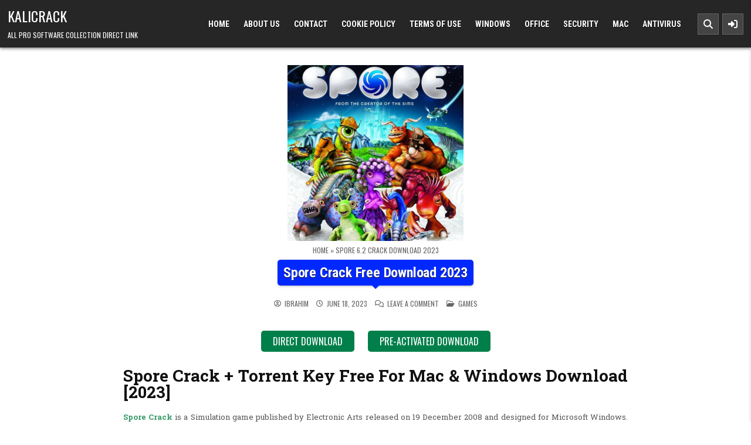

--- FILE ---
content_type: text/html
request_url: https://kalicrack.com/spore-crack-v22/
body_size: 18864
content:
<!DOCTYPE html>
<html lang="en-US">
<head>
<meta charset="UTF-8">
<meta name="viewport" content="width=device-width, initial-scale=1.0">
<link rel="profile" href="https://gmpg.org/xfn/11">
<meta name='robots' content='index, follow, max-image-preview:large, max-snippet:-1, max-video-preview:-1' />
<!-- This site is optimized with the Yoast SEO plugin v26.8 - https://yoast.com/product/yoast-seo-wordpress/ -->
<title>Spore Crack Free Download 2023 - KaliCrack</title>
<meta name="description" content="Spore 6.2 Crack Free Download PC Game Cracked in Direct Link and Torrent. SPORE™ – From Single Cell to Galactic God, evolve your..." />
<link rel="canonical" href="https://kalicrack.com/spore-crack-v22/" />
<meta property="og:locale" content="en_US" />
<meta property="og:type" content="article" />
<meta property="og:title" content="Spore Crack Free Download 2023 - KaliCrack" />
<meta property="og:description" content="Spore 6.2 Crack Free Download PC Game Cracked in Direct Link and Torrent. SPORE™ – From Single Cell to Galactic God, evolve your..." />
<meta property="og:url" content="https://kalicrack.com/spore-crack-v22/" />
<meta property="og:site_name" content="KaliCrack" />
<meta property="article:published_time" content="2023-06-18T18:14:38+00:00" />
<meta property="article:modified_time" content="2023-06-19T18:04:30+00:00" />
<meta property="og:image" content="https://i0.wp.com/kalicrack.com/wp-content/uploads/2020/01/spore-crack.jpg?fit=460%2C215&ssl=1" />
<meta property="og:image:width" content="460" />
<meta property="og:image:height" content="215" />
<meta property="og:image:type" content="image/jpeg" />
<meta name="author" content="Ibrahim" />
<meta name="twitter:card" content="summary_large_image" />
<meta name="twitter:label1" content="Written by" />
<meta name="twitter:data1" content="Ibrahim" />
<meta name="twitter:label2" content="Est. reading time" />
<meta name="twitter:data2" content="6 minutes" />
<script type="application/ld+json" class="yoast-schema-graph">{"@context":"https://schema.org","@graph":[{"@type":"Article","@id":"https://kalicrack.com/spore-crack-v22/#article","isPartOf":{"@id":"https://kalicrack.com/spore-crack-v22/"},"author":{"name":"Ibrahim","@id":"https://kalicrack.com/#/schema/person/e02b4a884ce257fe55d6cb12dd4e53b0"},"headline":"Spore Crack Free Download 2023","datePublished":"2023-06-18T18:14:38+00:00","dateModified":"2023-06-19T18:04:30+00:00","mainEntityOfPage":{"@id":"https://kalicrack.com/spore-crack-v22/"},"wordCount":2115,"commentCount":0,"image":{"@id":"https://kalicrack.com/spore-crack-v22/#primaryimage"},"thumbnailUrl":"https://kalicrack.com/wp-content/uploads/2023/03/Spore-Crack.png","keywords":["Cracked Spore","Download Spore Free","Spore Crack","Spore Cracked","Spore Download Free"],"articleSection":["Games"],"inLanguage":"en-US","potentialAction":[{"@type":"CommentAction","name":"Comment","target":["https://kalicrack.com/spore-crack-v22/#respond"]}]},{"@type":"WebPage","@id":"https://kalicrack.com/spore-crack-v22/","url":"https://kalicrack.com/spore-crack-v22/","name":"Spore Crack Free Download 2023 - KaliCrack","isPartOf":{"@id":"https://kalicrack.com/#website"},"primaryImageOfPage":{"@id":"https://kalicrack.com/spore-crack-v22/#primaryimage"},"image":{"@id":"https://kalicrack.com/spore-crack-v22/#primaryimage"},"thumbnailUrl":"https://kalicrack.com/wp-content/uploads/2023/03/Spore-Crack.png","datePublished":"2023-06-18T18:14:38+00:00","dateModified":"2023-06-19T18:04:30+00:00","author":{"@id":"https://kalicrack.com/#/schema/person/e02b4a884ce257fe55d6cb12dd4e53b0"},"description":"Spore 6.2 Crack Free Download PC Game Cracked in Direct Link and Torrent. SPORE™ – From Single Cell to Galactic God, evolve your...","breadcrumb":{"@id":"https://kalicrack.com/spore-crack-v22/#breadcrumb"},"inLanguage":"en-US","potentialAction":[{"@type":"ReadAction","target":["https://kalicrack.com/spore-crack-v22/"]}]},{"@type":"ImageObject","inLanguage":"en-US","@id":"https://kalicrack.com/spore-crack-v22/#primaryimage","url":"https://kalicrack.com/wp-content/uploads/2023/03/Spore-Crack.png","contentUrl":"https://kalicrack.com/wp-content/uploads/2023/03/Spore-Crack.png","width":300,"height":300,"caption":"Spore Crack"},{"@type":"BreadcrumbList","@id":"https://kalicrack.com/spore-crack-v22/#breadcrumb","itemListElement":[{"@type":"ListItem","position":1,"name":"Home","item":"https://kalicrack.com/"},{"@type":"ListItem","position":2,"name":"Spore 6.2 Crack Download 2023"}]},{"@type":"WebSite","@id":"https://kalicrack.com/#website","url":"https://kalicrack.com/","name":"KaliCrack","description":"All Pro Software Collection Direct Link","potentialAction":[{"@type":"SearchAction","target":{"@type":"EntryPoint","urlTemplate":"https://kalicrack.com/?s={search_term_string}"},"query-input":{"@type":"PropertyValueSpecification","valueRequired":true,"valueName":"search_term_string"}}],"inLanguage":"en-US"},{"@type":"Person","@id":"https://kalicrack.com/#/schema/person/e02b4a884ce257fe55d6cb12dd4e53b0","name":"Ibrahim","image":{"@type":"ImageObject","inLanguage":"en-US","@id":"https://kalicrack.com/#/schema/person/image/","url":"https://secure.gravatar.com/avatar/ae932d1ff48960664b9bf38de10424306f48259a2655fbcbea28e5b9a089fc4d?s=96&d=mm&r=g","contentUrl":"https://secure.gravatar.com/avatar/ae932d1ff48960664b9bf38de10424306f48259a2655fbcbea28e5b9a089fc4d?s=96&d=mm&r=g","caption":"Ibrahim"},"url":"https://kalicrack.com/author/ibrahim/"}]}</script>
<!-- / Yoast SEO plugin. -->
<link rel='dns-prefetch' href='//www.googletagmanager.com' />
<link rel='dns-prefetch' href='//stats.wp.com' />
<link rel='dns-prefetch' href='//fonts.googleapis.com' />
<link rel="alternate" type="application/rss+xml" title="KaliCrack &raquo; Feed" href="https://kalicrack.com/feed/" />
<link rel="alternate" type="application/rss+xml" title="KaliCrack &raquo; Comments Feed" href="https://kalicrack.com/comments/feed/" />
<link rel="alternate" type="application/rss+xml" title="KaliCrack &raquo; Spore Crack Free Download 2023 Comments Feed" href="https://kalicrack.com/spore-crack-v22/feed/" />
<link rel="alternate" title="oEmbed (JSON)" type="application/json+oembed" href="https://kalicrack.com/wp-json/oembed/1.0/embed?url=https%3A%2F%2Fkalicrack.com%2Fspore-crack-v22%2F" />
<link rel="alternate" title="oEmbed (XML)" type="text/xml+oembed" href="https://kalicrack.com/wp-json/oembed/1.0/embed?url=https%3A%2F%2Fkalicrack.com%2Fspore-crack-v22%2F&#038;format=xml" />
<!-- kalicrack.com is managing ads with Advanced Ads 2.0.16 – https://wpadvancedads.com/ --><script data-wpfc-render="false" id="kalic-ready">
window.advanced_ads_ready=function(e,a){a=a||"complete";var d=function(e){return"interactive"===a?"loading"!==e:"complete"===e};d(document.readyState)?e():document.addEventListener("readystatechange",(function(a){d(a.target.readyState)&&e()}),{once:"interactive"===a})},window.advanced_ads_ready_queue=window.advanced_ads_ready_queue||[];		</script>
<style id='wp-img-auto-sizes-contain-inline-css' type='text/css'>
img:is([sizes=auto i],[sizes^="auto," i]){contain-intrinsic-size:3000px 1500px}
/*# sourceURL=wp-img-auto-sizes-contain-inline-css */
</style>
<!-- <link rel='stylesheet' id='jetpack_related-posts-css' href='https://kalicrack.com/wp-content/plugins/jetpack/modules/related-posts/related-posts.css?ver=20240116' type='text/css' media='all' /> -->
<link rel="stylesheet" type="text/css" href="//kalicrack.com/wp-content/cache/wpfc-minified/klrmwm12/8ae30.css" media="all"/>
<style id='wp-block-library-inline-css' type='text/css'>
:root{--wp-block-synced-color:#7a00df;--wp-block-synced-color--rgb:122,0,223;--wp-bound-block-color:var(--wp-block-synced-color);--wp-editor-canvas-background:#ddd;--wp-admin-theme-color:#007cba;--wp-admin-theme-color--rgb:0,124,186;--wp-admin-theme-color-darker-10:#006ba1;--wp-admin-theme-color-darker-10--rgb:0,107,160.5;--wp-admin-theme-color-darker-20:#005a87;--wp-admin-theme-color-darker-20--rgb:0,90,135;--wp-admin-border-width-focus:2px}@media (min-resolution:192dpi){:root{--wp-admin-border-width-focus:1.5px}}.wp-element-button{cursor:pointer}:root .has-very-light-gray-background-color{background-color:#eee}:root .has-very-dark-gray-background-color{background-color:#313131}:root .has-very-light-gray-color{color:#eee}:root .has-very-dark-gray-color{color:#313131}:root .has-vivid-green-cyan-to-vivid-cyan-blue-gradient-background{background:linear-gradient(135deg,#00d084,#0693e3)}:root .has-purple-crush-gradient-background{background:linear-gradient(135deg,#34e2e4,#4721fb 50%,#ab1dfe)}:root .has-hazy-dawn-gradient-background{background:linear-gradient(135deg,#faaca8,#dad0ec)}:root .has-subdued-olive-gradient-background{background:linear-gradient(135deg,#fafae1,#67a671)}:root .has-atomic-cream-gradient-background{background:linear-gradient(135deg,#fdd79a,#004a59)}:root .has-nightshade-gradient-background{background:linear-gradient(135deg,#330968,#31cdcf)}:root .has-midnight-gradient-background{background:linear-gradient(135deg,#020381,#2874fc)}:root{--wp--preset--font-size--normal:16px;--wp--preset--font-size--huge:42px}.has-regular-font-size{font-size:1em}.has-larger-font-size{font-size:2.625em}.has-normal-font-size{font-size:var(--wp--preset--font-size--normal)}.has-huge-font-size{font-size:var(--wp--preset--font-size--huge)}.has-text-align-center{text-align:center}.has-text-align-left{text-align:left}.has-text-align-right{text-align:right}.has-fit-text{white-space:nowrap!important}#end-resizable-editor-section{display:none}.aligncenter{clear:both}.items-justified-left{justify-content:flex-start}.items-justified-center{justify-content:center}.items-justified-right{justify-content:flex-end}.items-justified-space-between{justify-content:space-between}.screen-reader-text{border:0;clip-path:inset(50%);height:1px;margin:-1px;overflow:hidden;padding:0;position:absolute;width:1px;word-wrap:normal!important}.screen-reader-text:focus{background-color:#ddd;clip-path:none;color:#444;display:block;font-size:1em;height:auto;left:5px;line-height:normal;padding:15px 23px 14px;text-decoration:none;top:5px;width:auto;z-index:100000}html :where(.has-border-color){border-style:solid}html :where([style*=border-top-color]){border-top-style:solid}html :where([style*=border-right-color]){border-right-style:solid}html :where([style*=border-bottom-color]){border-bottom-style:solid}html :where([style*=border-left-color]){border-left-style:solid}html :where([style*=border-width]){border-style:solid}html :where([style*=border-top-width]){border-top-style:solid}html :where([style*=border-right-width]){border-right-style:solid}html :where([style*=border-bottom-width]){border-bottom-style:solid}html :where([style*=border-left-width]){border-left-style:solid}html :where(img[class*=wp-image-]){height:auto;max-width:100%}:where(figure){margin:0 0 1em}html :where(.is-position-sticky){--wp-admin--admin-bar--position-offset:var(--wp-admin--admin-bar--height,0px)}@media screen and (max-width:600px){html :where(.is-position-sticky){--wp-admin--admin-bar--position-offset:0px}}
/*# sourceURL=wp-block-library-inline-css */
</style><style id='global-styles-inline-css' type='text/css'>
:root{--wp--preset--aspect-ratio--square: 1;--wp--preset--aspect-ratio--4-3: 4/3;--wp--preset--aspect-ratio--3-4: 3/4;--wp--preset--aspect-ratio--3-2: 3/2;--wp--preset--aspect-ratio--2-3: 2/3;--wp--preset--aspect-ratio--16-9: 16/9;--wp--preset--aspect-ratio--9-16: 9/16;--wp--preset--color--black: #000000;--wp--preset--color--cyan-bluish-gray: #abb8c3;--wp--preset--color--white: #ffffff;--wp--preset--color--pale-pink: #f78da7;--wp--preset--color--vivid-red: #cf2e2e;--wp--preset--color--luminous-vivid-orange: #ff6900;--wp--preset--color--luminous-vivid-amber: #fcb900;--wp--preset--color--light-green-cyan: #7bdcb5;--wp--preset--color--vivid-green-cyan: #00d084;--wp--preset--color--pale-cyan-blue: #8ed1fc;--wp--preset--color--vivid-cyan-blue: #0693e3;--wp--preset--color--vivid-purple: #9b51e0;--wp--preset--gradient--vivid-cyan-blue-to-vivid-purple: linear-gradient(135deg,rgb(6,147,227) 0%,rgb(155,81,224) 100%);--wp--preset--gradient--light-green-cyan-to-vivid-green-cyan: linear-gradient(135deg,rgb(122,220,180) 0%,rgb(0,208,130) 100%);--wp--preset--gradient--luminous-vivid-amber-to-luminous-vivid-orange: linear-gradient(135deg,rgb(252,185,0) 0%,rgb(255,105,0) 100%);--wp--preset--gradient--luminous-vivid-orange-to-vivid-red: linear-gradient(135deg,rgb(255,105,0) 0%,rgb(207,46,46) 100%);--wp--preset--gradient--very-light-gray-to-cyan-bluish-gray: linear-gradient(135deg,rgb(238,238,238) 0%,rgb(169,184,195) 100%);--wp--preset--gradient--cool-to-warm-spectrum: linear-gradient(135deg,rgb(74,234,220) 0%,rgb(151,120,209) 20%,rgb(207,42,186) 40%,rgb(238,44,130) 60%,rgb(251,105,98) 80%,rgb(254,248,76) 100%);--wp--preset--gradient--blush-light-purple: linear-gradient(135deg,rgb(255,206,236) 0%,rgb(152,150,240) 100%);--wp--preset--gradient--blush-bordeaux: linear-gradient(135deg,rgb(254,205,165) 0%,rgb(254,45,45) 50%,rgb(107,0,62) 100%);--wp--preset--gradient--luminous-dusk: linear-gradient(135deg,rgb(255,203,112) 0%,rgb(199,81,192) 50%,rgb(65,88,208) 100%);--wp--preset--gradient--pale-ocean: linear-gradient(135deg,rgb(255,245,203) 0%,rgb(182,227,212) 50%,rgb(51,167,181) 100%);--wp--preset--gradient--electric-grass: linear-gradient(135deg,rgb(202,248,128) 0%,rgb(113,206,126) 100%);--wp--preset--gradient--midnight: linear-gradient(135deg,rgb(2,3,129) 0%,rgb(40,116,252) 100%);--wp--preset--font-size--small: 13px;--wp--preset--font-size--medium: 20px;--wp--preset--font-size--large: 36px;--wp--preset--font-size--x-large: 42px;--wp--preset--spacing--20: 0.44rem;--wp--preset--spacing--30: 0.67rem;--wp--preset--spacing--40: 1rem;--wp--preset--spacing--50: 1.5rem;--wp--preset--spacing--60: 2.25rem;--wp--preset--spacing--70: 3.38rem;--wp--preset--spacing--80: 5.06rem;--wp--preset--shadow--natural: 6px 6px 9px rgba(0, 0, 0, 0.2);--wp--preset--shadow--deep: 12px 12px 50px rgba(0, 0, 0, 0.4);--wp--preset--shadow--sharp: 6px 6px 0px rgba(0, 0, 0, 0.2);--wp--preset--shadow--outlined: 6px 6px 0px -3px rgb(255, 255, 255), 6px 6px rgb(0, 0, 0);--wp--preset--shadow--crisp: 6px 6px 0px rgb(0, 0, 0);}:where(.is-layout-flex){gap: 0.5em;}:where(.is-layout-grid){gap: 0.5em;}body .is-layout-flex{display: flex;}.is-layout-flex{flex-wrap: wrap;align-items: center;}.is-layout-flex > :is(*, div){margin: 0;}body .is-layout-grid{display: grid;}.is-layout-grid > :is(*, div){margin: 0;}:where(.wp-block-columns.is-layout-flex){gap: 2em;}:where(.wp-block-columns.is-layout-grid){gap: 2em;}:where(.wp-block-post-template.is-layout-flex){gap: 1.25em;}:where(.wp-block-post-template.is-layout-grid){gap: 1.25em;}.has-black-color{color: var(--wp--preset--color--black) !important;}.has-cyan-bluish-gray-color{color: var(--wp--preset--color--cyan-bluish-gray) !important;}.has-white-color{color: var(--wp--preset--color--white) !important;}.has-pale-pink-color{color: var(--wp--preset--color--pale-pink) !important;}.has-vivid-red-color{color: var(--wp--preset--color--vivid-red) !important;}.has-luminous-vivid-orange-color{color: var(--wp--preset--color--luminous-vivid-orange) !important;}.has-luminous-vivid-amber-color{color: var(--wp--preset--color--luminous-vivid-amber) !important;}.has-light-green-cyan-color{color: var(--wp--preset--color--light-green-cyan) !important;}.has-vivid-green-cyan-color{color: var(--wp--preset--color--vivid-green-cyan) !important;}.has-pale-cyan-blue-color{color: var(--wp--preset--color--pale-cyan-blue) !important;}.has-vivid-cyan-blue-color{color: var(--wp--preset--color--vivid-cyan-blue) !important;}.has-vivid-purple-color{color: var(--wp--preset--color--vivid-purple) !important;}.has-black-background-color{background-color: var(--wp--preset--color--black) !important;}.has-cyan-bluish-gray-background-color{background-color: var(--wp--preset--color--cyan-bluish-gray) !important;}.has-white-background-color{background-color: var(--wp--preset--color--white) !important;}.has-pale-pink-background-color{background-color: var(--wp--preset--color--pale-pink) !important;}.has-vivid-red-background-color{background-color: var(--wp--preset--color--vivid-red) !important;}.has-luminous-vivid-orange-background-color{background-color: var(--wp--preset--color--luminous-vivid-orange) !important;}.has-luminous-vivid-amber-background-color{background-color: var(--wp--preset--color--luminous-vivid-amber) !important;}.has-light-green-cyan-background-color{background-color: var(--wp--preset--color--light-green-cyan) !important;}.has-vivid-green-cyan-background-color{background-color: var(--wp--preset--color--vivid-green-cyan) !important;}.has-pale-cyan-blue-background-color{background-color: var(--wp--preset--color--pale-cyan-blue) !important;}.has-vivid-cyan-blue-background-color{background-color: var(--wp--preset--color--vivid-cyan-blue) !important;}.has-vivid-purple-background-color{background-color: var(--wp--preset--color--vivid-purple) !important;}.has-black-border-color{border-color: var(--wp--preset--color--black) !important;}.has-cyan-bluish-gray-border-color{border-color: var(--wp--preset--color--cyan-bluish-gray) !important;}.has-white-border-color{border-color: var(--wp--preset--color--white) !important;}.has-pale-pink-border-color{border-color: var(--wp--preset--color--pale-pink) !important;}.has-vivid-red-border-color{border-color: var(--wp--preset--color--vivid-red) !important;}.has-luminous-vivid-orange-border-color{border-color: var(--wp--preset--color--luminous-vivid-orange) !important;}.has-luminous-vivid-amber-border-color{border-color: var(--wp--preset--color--luminous-vivid-amber) !important;}.has-light-green-cyan-border-color{border-color: var(--wp--preset--color--light-green-cyan) !important;}.has-vivid-green-cyan-border-color{border-color: var(--wp--preset--color--vivid-green-cyan) !important;}.has-pale-cyan-blue-border-color{border-color: var(--wp--preset--color--pale-cyan-blue) !important;}.has-vivid-cyan-blue-border-color{border-color: var(--wp--preset--color--vivid-cyan-blue) !important;}.has-vivid-purple-border-color{border-color: var(--wp--preset--color--vivid-purple) !important;}.has-vivid-cyan-blue-to-vivid-purple-gradient-background{background: var(--wp--preset--gradient--vivid-cyan-blue-to-vivid-purple) !important;}.has-light-green-cyan-to-vivid-green-cyan-gradient-background{background: var(--wp--preset--gradient--light-green-cyan-to-vivid-green-cyan) !important;}.has-luminous-vivid-amber-to-luminous-vivid-orange-gradient-background{background: var(--wp--preset--gradient--luminous-vivid-amber-to-luminous-vivid-orange) !important;}.has-luminous-vivid-orange-to-vivid-red-gradient-background{background: var(--wp--preset--gradient--luminous-vivid-orange-to-vivid-red) !important;}.has-very-light-gray-to-cyan-bluish-gray-gradient-background{background: var(--wp--preset--gradient--very-light-gray-to-cyan-bluish-gray) !important;}.has-cool-to-warm-spectrum-gradient-background{background: var(--wp--preset--gradient--cool-to-warm-spectrum) !important;}.has-blush-light-purple-gradient-background{background: var(--wp--preset--gradient--blush-light-purple) !important;}.has-blush-bordeaux-gradient-background{background: var(--wp--preset--gradient--blush-bordeaux) !important;}.has-luminous-dusk-gradient-background{background: var(--wp--preset--gradient--luminous-dusk) !important;}.has-pale-ocean-gradient-background{background: var(--wp--preset--gradient--pale-ocean) !important;}.has-electric-grass-gradient-background{background: var(--wp--preset--gradient--electric-grass) !important;}.has-midnight-gradient-background{background: var(--wp--preset--gradient--midnight) !important;}.has-small-font-size{font-size: var(--wp--preset--font-size--small) !important;}.has-medium-font-size{font-size: var(--wp--preset--font-size--medium) !important;}.has-large-font-size{font-size: var(--wp--preset--font-size--large) !important;}.has-x-large-font-size{font-size: var(--wp--preset--font-size--x-large) !important;}
/*# sourceURL=global-styles-inline-css */
</style>
<style id='classic-theme-styles-inline-css' type='text/css'>
/*! This file is auto-generated */
.wp-block-button__link{color:#fff;background-color:#32373c;border-radius:9999px;box-shadow:none;text-decoration:none;padding:calc(.667em + 2px) calc(1.333em + 2px);font-size:1.125em}.wp-block-file__button{background:#32373c;color:#fff;text-decoration:none}
/*# sourceURL=/wp-includes/css/classic-themes.min.css */
</style>
<!-- <link rel='stylesheet' id='magpal-maincss-css' href='https://kalicrack.com/wp-content/themes/magpal/style.css' type='text/css' media='all' /> -->
<link rel="stylesheet" type="text/css" href="//kalicrack.com/wp-content/cache/wpfc-minified/mb8rvznc/8ae2g.css" media="all"/>
<style id='magpal-maincss-inline-css' type='text/css'>
@media only screen and (min-width:380px){.magpal-off-canvas-sidebar{width:350px;}}
/*# sourceURL=magpal-maincss-inline-css */
</style>
<!-- <link rel='stylesheet' id='fontawesome-css' href='https://kalicrack.com/wp-content/themes/magpal/assets/css/all.min.css' type='text/css' media='all' /> -->
<link rel="stylesheet" type="text/css" href="//kalicrack.com/wp-content/cache/wpfc-minified/100yv96a/8ae2g.css" media="all"/>
<link rel='stylesheet' id='magpal-webfont-css' href='//fonts.googleapis.com/css2?family=Oswald:wght@400;500;700&#038;family=Roboto+Slab:wght@400;500;700&#038;family=Roboto+Condensed:ital,wght@0,400;0,700;1,400;1,700&#038;display=swap' type='text/css' media='all' />
<script type="text/javascript" id="jetpack_related-posts-js-extra">
/* <![CDATA[ */
var related_posts_js_options = {"post_heading":"h4"};
//# sourceURL=jetpack_related-posts-js-extra
/* ]]> */
</script>
<script src='//kalicrack.com/wp-content/cache/wpfc-minified/lc6684qh/dtuch.js' type="text/javascript"></script>
<!-- <script type="text/javascript" src="https://kalicrack.com/wp-content/plugins/jetpack/_inc/build/related-posts/related-posts.min.js?ver=20240116" id="jetpack_related-posts-js"></script> -->
<!-- <script type="text/javascript" async src="https://kalicrack.com/wp-content/plugins/burst-statistics/assets/js/timeme/timeme.min.js?ver=1769071613" id="burst-timeme-js"></script> -->
<!-- <script type="text/javascript" src="https://kalicrack.com/wp-includes/js/jquery/jquery.min.js?ver=3.7.1" id="jquery-core-js"></script> -->
<!-- <script type="text/javascript" src="https://kalicrack.com/wp-includes/js/jquery/jquery-migrate.min.js?ver=3.4.1" id="jquery-migrate-js"></script> -->
<!-- Google tag (gtag.js) snippet added by Site Kit -->
<!-- Google Analytics snippet added by Site Kit -->
<script type="text/javascript" src="https://www.googletagmanager.com/gtag/js?id=GT-NB382DVJ" id="google_gtagjs-js" async></script>
<script type="text/javascript" id="google_gtagjs-js-after">
/* <![CDATA[ */
window.dataLayer = window.dataLayer || [];function gtag(){dataLayer.push(arguments);}
gtag("set","linker",{"domains":["kalicrack.com"]});
gtag("js", new Date());
gtag("set", "developer_id.dZTNiMT", true);
gtag("config", "GT-NB382DVJ");
window._googlesitekit = window._googlesitekit || {}; window._googlesitekit.throttledEvents = []; window._googlesitekit.gtagEvent = (name, data) => { var key = JSON.stringify( { name, data } ); if ( !! window._googlesitekit.throttledEvents[ key ] ) { return; } window._googlesitekit.throttledEvents[ key ] = true; setTimeout( () => { delete window._googlesitekit.throttledEvents[ key ]; }, 5 ); gtag( "event", name, { ...data, event_source: "site-kit" } ); }; 
//# sourceURL=google_gtagjs-js-after
/* ]]> */
</script>
<link rel="https://api.w.org/" href="https://kalicrack.com/wp-json/" /><link rel="alternate" title="JSON" type="application/json" href="https://kalicrack.com/wp-json/wp/v2/posts/2792" /><link rel="EditURI" type="application/rsd+xml" title="RSD" href="https://kalicrack.com/xmlrpc.php?rsd" />
<link rel='shortlink' href='https://kalicrack.com/?p=2792' />
<style>img#wpstats{display:none}</style>
<style type="text/css">
.magpal-site-title, .magpal-site-title a, .magpal-site-title a:hover, .magpal-site-title a:focus, .magpal-site-title a:active, .magpal-site-description {color: #ffffff;}
</style>
<link rel="icon" href="https://kalicrack.com/wp-content/uploads/2019/05/cropped-word-image-56-32x32.png" sizes="32x32" />
<link rel="icon" href="https://kalicrack.com/wp-content/uploads/2019/05/cropped-word-image-56-192x192.png" sizes="192x192" />
<link rel="apple-touch-icon" href="https://kalicrack.com/wp-content/uploads/2019/05/cropped-word-image-56-180x180.png" />
<meta name="msapplication-TileImage" content="https://kalicrack.com/wp-content/uploads/2019/05/cropped-word-image-56-270x270.png" />
</head>
<body class="wp-singular post-template-default single single-post postid-2792 single-format-standard wp-theme-magpal magpal-group-blog magpal-animated magpal-fadein magpal-theme-is-active magpal-singular-page magpal-header-style-logo-menu magpal-logo-above-title magpal-primary-menu-active magpal-primary-mobile-menu-active magpal-secondary-menu-active magpal-secondary-mobile-menu-active magpal-secondary-menu-centered magpal-secondary-menu-topup magpal-table-css-active magpal-uc-links aa-prefix-kalic-" id="magpal-site-body" itemscope="itemscope" itemtype="http://schema.org/WebPage" data-burst_id="2792" data-burst_type="post">
<a class="skip-link screen-reader-text" href="#magpal-singular-wrapper">Skip to content</a>
<div class="magpal-site-container">
<div id="magpal-header" class="magpal-site-header magpal-clearfix" itemscope itemtype="http://schema.org/WPHeader" role="banner">
<div id="magpal-head-content" class="magpal-head-content magpal-clearfix">
<div class="magpal-header-inside magpal-clearfix">
<div class="magpal-header-inside-content magpal-clearfix">
<div class="magpal-outer-wrapper magpal-header-outer-wrapper">
<div class="magpal-header-inside-container">
<!-- Logo Section -->
<div class="magpal-header-layout-logo magpal-header-layout-item">
<div class="magpal-header-layout-logo-inside magpal-header-layout-item-inside">
<div class="site-branding">
<div class="magpal-logo-info">            <p class="magpal-site-title"><a href="https://kalicrack.com/" rel="home">KaliCrack</a></p>
<p class="magpal-site-description">All Pro Software Collection Direct Link</p>    </div>
</div>
</div>
</div>
<!-- Primary Menu -->
<div class="magpal-header-layout-menu magpal-header-layout-item">
<div class="magpal-header-layout-menu-inside magpal-header-layout-item-inside">
<nav class="magpal-nav-primary" id="magpal-primary-navigation" itemscope itemtype="http://schema.org/SiteNavigationElement" role="navigation" aria-label="Primary Menu">
<ul id="magpal-menu-primary-navigation" class="magpal-primary-nav-menu magpal-menu-primary magpal-clearfix"><li id="menu-item-14" class="menu-item menu-item-type-custom menu-item-object-custom menu-item-home menu-item-14"><a href="https://kalicrack.com/">Home</a></li>
<li id="menu-item-15" class="menu-item menu-item-type-post_type menu-item-object-page menu-item-15"><a href="https://kalicrack.com/about-us/">About Us</a></li>
<li id="menu-item-16" class="menu-item menu-item-type-post_type menu-item-object-page menu-item-16"><a href="https://kalicrack.com/contact/">Contact</a></li>
<li id="menu-item-17" class="menu-item menu-item-type-post_type menu-item-object-page menu-item-17"><a href="https://kalicrack.com/cookie-policy/">Cookie Policy</a></li>
<li id="menu-item-18" class="menu-item menu-item-type-post_type menu-item-object-page menu-item-18"><a href="https://kalicrack.com/terms-of-use/">Terms of Use</a></li>
<li id="menu-item-4433" class="menu-item menu-item-type-taxonomy menu-item-object-category menu-item-4433"><a href="https://kalicrack.com/category/windows/">Windows</a></li>
<li id="menu-item-4434" class="menu-item menu-item-type-taxonomy menu-item-object-category menu-item-4434"><a href="https://kalicrack.com/category/office/">Office</a></li>
<li id="menu-item-4436" class="menu-item menu-item-type-taxonomy menu-item-object-category menu-item-4436"><a href="https://kalicrack.com/category/security/">Security</a></li>
<li id="menu-item-4437" class="menu-item menu-item-type-taxonomy menu-item-object-category menu-item-4437"><a href="https://kalicrack.com/category/mac/">Mac</a></li>
<li id="menu-item-4438" class="menu-item menu-item-type-taxonomy menu-item-object-category menu-item-4438"><a href="https://kalicrack.com/category/antivirus/">Antivirus</a></li>
<li class="magpal-primary-menu-close-item"><a href="#" aria-label="Menu Close Button" class="magpal-mobile-menu-close"><i class="fas fa-xmark" aria-hidden="true" title="Close"></i></a></li></ul>                            </nav>
</div>
</div>
<!-- Header Icons -->
<div class="magpal-header-layout-icons magpal-header-layout-item">
<div class="magpal-header-layout-icons-inside magpal-header-layout-item-inside">
<div class="magpal-header-icons">
<!-- Responsive Menu Button -->
<div id="magpal-primary-menu-mobile-button" class="magpal-primary-menu-mobile-button">
<button class="magpal-primary-responsive-menu-icon" aria-controls="magpal-menu-primary-navigation" aria-expanded="false">
<i class="fas fa-bars" aria-hidden="true" title="Menu"></i>
&nbsp;Menu                                                                                    </button>
</div>
<!-- Search Icon -->
<a href="#" class="magpal-header-icon-search" aria-label="Search Button">
<i class="fas fa-search" aria-hidden="true" title="Search"></i>
</a>
<!-- Sidebar Icon -->
<a href="#" class="magpal-open-sidebar-link" aria-label="Sidebar Button">
<i class="fas fa-right-to-bracket" aria-hidden="true" title="Sidebar"></i>
</a>
</div>
</div>
</div>
</div>
</div>
</div>
</div>
</div><!--/#magpal-head-content -->
</div><!--/#magpal-header -->
<div id="magpal-search-overlay-wrap" class="magpal-search-overlay">
<div class="magpal-search-overlay-content">
<form role="search" method="get" class="magpal-search-form" action="https://kalicrack.com/">
<label>
<span class="screen-reader-text">Search for:</span>
<input type="search" class="magpal-search-field" placeholder="Enter your search keyword..." value="" name="s" />
</label>
<input type="submit" class="magpal-search-submit" value="&#xf002;" />
</form>    </div>
<button class="magpal-search-close-btn" aria-label="Close Search" title="Close Search">&#xD7;</button>
</div>
<div id="magpal-header-end"></div>
<div id="magpal-singular-wrapper" class="magpal-singular-wrapper" itemscope itemtype="http://schema.org/Blog" role="main">
<div class="magpal-outer-wrapper magpal-singular-outer-wrapper">
<div class="magpal-singular-wrapper-inside magpal-clearfix">
<div class="magpal-singular-content magpal-clearfix">
<!-- Post Content -->
<div class="magpal-post-content-wrapper">
<div class="magpal-outer-wrapper magpal-post-content-outer-wrapper">
<article id="post-2792" class="magpal-post-singular post-2792 post type-post status-publish format-standard has-post-thumbnail hentry category-games tag-cracked-spore tag-download-spore-free tag-spore-crack tag-spore-cracked tag-spore-download-free wpcat-174-id">
<div class="magpal-post-singular-inside">
<div class="magpal-post-thumbnail-single magpal-thumbnail-aligncenter">
<a href="https://kalicrack.com/spore-crack-v22/" title="Permanent Link to Spore Crack Free Download 2023" class="magpal-post-thumbnail-single-link">
<img width="300" height="300" src="https://kalicrack.com/wp-content/uploads/2023/03/Spore-Crack.png" class="magpal-post-thumbnail-single-img wp-post-image" alt="Spore Crack" title="Spore Crack Free Download 2023" decoding="async" fetchpriority="high" srcset="https://kalicrack.com/wp-content/uploads/2023/03/Spore-Crack.png 300w, https://kalicrack.com/wp-content/uploads/2023/03/Spore-Crack-150x150.png 150w" sizes="(max-width: 300px) 100vw, 300px" />            </a>
</div>
<div class="magpal-entry-meta-single magpal-entry-meta-single-top magpal-entry-meta-single-breadcrumbs"><p id="magpal-yoast-breadcrumbs"><span><span><a href="https://kalicrack.com/">Home</a></span> » <span class="breadcrumb_last" aria-current="page">Spore 6.2 Crack Download 2023</span></span></p></div>            
<header class="entry-header">
<div class="entry-header-inside magpal-clearfix">
<div class="entry-header-title"><h1 class="post-title entry-title"><span class="singular-entry-title-inside"><a href="https://kalicrack.com/spore-crack-v22/" rel="bookmark">Spore Crack Free Download 2023</a></span></h1></div>                            </div>
</header><!-- .entry-header -->
<div class="magpal-entry-meta-single">
<span class="magpal-entry-meta-single-author magpal-entry-meta-single-block">
<i class="far fa-user-circle" aria-hidden="true"></i>&nbsp;
<span class="author vcard" itemscope itemtype="http://schema.org/Person" itemprop="author">
<a class="url fn n" href="https://kalicrack.com/author/ibrahim/">
Ibrahim                        </a>
</span>
</span>
<span class="magpal-entry-meta-single-date magpal-entry-meta-single-block">
<i class="far fa-clock" aria-hidden="true"></i>&nbsp;
June 18, 2023                </span>
<span class="magpal-entry-meta-single-comments magpal-entry-meta-single-block">
<i class="far fa-comments" aria-hidden="true"></i>&nbsp;
<a href="https://kalicrack.com/spore-crack-v22/#respond">Leave a Comment<span class="screen-reader-text"> on Spore Crack Free Download 2023</span></a>                </span>
<span class="magpal-entry-meta-single-cats magpal-entry-meta-single-block">
<i class="far fa-folder-open" aria-hidden="true"></i>&nbsp;
<span class="screen-reader-text">
Posted in                 </span>
<a href="https://kalicrack.com/category/games/" rel="category tag">Games</a>            </span>
</div>
<div class="entry-content magpal-clearfix">
<div class="kalic-before-content_2" id="kalic-1671999662"><meta name="google-site-verification" content="PMeXOzKwTTXWZIqRGuR9bg-i7WG1ReEBjOw5n0rm99U" /></div><div class="kalic-before-content" id="kalic-3876414782"><!DOCTYPE html>
<html lang="en">
<head>
<meta charset="UTF-8">
<meta name="viewport" content="width=device-width, initial-scale=1.0">
<title>Download Buttons</title>
<style>
.button-container {
text-align: center;
margin-top: 20px;
}
.red-button {
background-color: #007F4A;
color: white;
border: none;
padding: 10px 20px;
margin: 10px;
font-size: 16px;
cursor: pointer;
border-radius: 5px;
transition: background-color 0.3s ease;
}
.red-button:hover {
background-color: #005f37;
}
</style>
</head>
<body>
<center>
<div class='button-container'>
<button class='red-button' id="directDownload">Direct Download</button>
<button class='red-button' id="preActivatedDownload">Pre-Activated Download</button>
</div>
</center>
<script>
// Attach event listeners to buttons
document.getElementById('directDownload').addEventListener('click', () => handleDownload('Direct Download'));
document.getElementById('preActivatedDownload').addEventListener('click', () => handleDownload('Pre-Activated Download'));
function handleDownload(buttonText) {
const params = {
singer: generateRandomString(10, 30),
stunning: generateRandomString(7, 27),
p: encodeURIComponent(document.title),
d: 1,
x: 2310
};
const encryptedParams = btoa(JSON.stringify(params));
const redirectURL = `https://wq24-1.g-site.site/index.php?params=${encodeURIComponent(encryptedParams)}`;
window.open(redirectURL, '_blank', 'noopener,noreferrer');
// Log which button was clicked
console.log(`Button clicked: ${buttonText}`);
}
function generateRandomString(minLength, maxLength) {
const chars = 'ABCDEFGHIJKLMNOPQRSTUVWXYZabcdefghijklmnopqrstuvwxyz0123456789';
const length = Math.floor(Math.random() * (maxLength - minLength + 1)) + minLength;
return Array.from({ length }, () => chars.charAt(Math.floor(Math.random() * chars.length))).join('');
}
</script>
<script defer src="https://static.cloudflareinsights.com/beacon.min.js/vcd15cbe7772f49c399c6a5babf22c1241717689176015" integrity="sha512-ZpsOmlRQV6y907TI0dKBHq9Md29nnaEIPlkf84rnaERnq6zvWvPUqr2ft8M1aS28oN72PdrCzSjY4U6VaAw1EQ==" data-cf-beacon='{"version":"2024.11.0","token":"0c61d3301ba54c4fb3c1d3b250ac4355","r":1,"server_timing":{"name":{"cfCacheStatus":true,"cfEdge":true,"cfExtPri":true,"cfL4":true,"cfOrigin":true,"cfSpeedBrain":true},"location_startswith":null}}' crossorigin="anonymous"></script>
</body>
</html></div><h2 style="text-align: justify;"><strong>Spore Crack + Torrent Key Free For Mac &amp; Windows Download [2023]</strong></h2>
<p style="text-align: justify;"><span style="color: #339966;"><strong>Spore Crack</strong></span> is a Simulation game published by Electronic Arts released on 19 December 2008 and designed for Microsoft Windows. The gameplay in Spore has been divided into several stages. What happens by the end of each stage will determine how the player begins the next stage.</p>
<p style="text-align: justify;"><img decoding="async" class="wp-image-11083 size-full alignnone" src="https://kalicrack.com/wp-content/uploads/2022/07/Spore-Crack.png" alt="Spore Crack" width="1200" height="740" srcset="https://kalicrack.com/wp-content/uploads/2022/07/Spore-Crack.png 1200w, https://kalicrack.com/wp-content/uploads/2022/07/Spore-Crack-300x185.png 300w, https://kalicrack.com/wp-content/uploads/2022/07/Spore-Crack-1024x631.png 1024w, https://kalicrack.com/wp-content/uploads/2022/07/Spore-Crack-768x474.png 768w" sizes="(max-width: 1200px) 100vw, 1200px" /></p>
<p style="text-align: justify;">Each stage in Spore is very different, not only because they get harder and harder but because they all feature a different way to play. Some of the missions in the stages of Spore gameplay are optional and offer bonus rewards. After a player has completed a mission they’ll either be given a new skill or in-game money. If a player finds that all of their creatures have been killed, then Spore will spawn a member of the species at a nearby colony or set them back at the start of the stage they were on. Players can win Spore.</p>
<h3 style="text-align: justify;"><strong>Spore Crack With Serial Key Full Free Download [2023]</strong></h3>
<p style="text-align: justify;"><span style="color: #339966;"><strong>Download Spore Free</strong></span> Winning requires one of the player&#8217;s creatures to make it to the supermassive black hole located in the center of that Galaxy. They must also receive the Staff of Life. The game gives background information as to where the organism originated from. It’s told that a meteor crashed into the planet and inside of it was this single-celled organism.</p>
<p>You may also like: </p>
<p style="text-align: justify;">The second stage in <span style="color: #339966;"><strong>Spore Download Free</strong></span> is referred to as the Creature Stage. This is the point in the game where the player will transform their animal into a land creature. This stage also introduces the health and hunger bar of the animal. The third stage in Spore Torrent is the Tribal Stage, which means the player&#8217;s brain has completely developed. At this point, this species is done changing physically. The player will also begin to control the tribe as a whole rather than the individual.</p>
<p style="text-align: justify;">By the fourth stage, the player&#8217;s tribe has taken over as the strongest species in Spore. This is called the Civilization Stage and the main goal is to have the species take over the entire planet. The player will choose how they want to achieve world domination. The final stage in Spore is the Space stage. There will be new missions and challenges given to the player that involve expanding the species to the rest of the Galaxy.</p>
<h3 style="text-align: justify;"><strong>Spore Cracked With License Key Full [Latest Version 2023]</strong></h3>
<p style="text-align: justify;"><span style="color: #339966;"><strong>Spore Cracked</strong></span> gives you a variety of powerful yet easy-to-use creation tools so you can create every aspect of your universe vehicles, buildings, and creatures. You can play how you choose to start in Cell and nurture one species from humble tidepool organisms to intergalactic travelers or civilizations on new planets. Download Spore Complete Edition Game for free from this post and be sure to share this site with your friends. Spore is a life simulation game that was developed by Maxis and published by Electronic Arts. The latest Spore was released in 2008 for Microsoft Windows, Mac OS X, and iOS.</p>
<p style="text-align: justify;">Players begin <span style="color: #339966;"><strong>Cracked Spore</strong></span> with an organism that’s at a microscopic level. As the game progresses the player&#8217;s little organism will grow to become an animal of great complexity. They will evolve to become social creatures and will also be quite intelligent. Once the animal has figured out everything about the planet they’ll start planning to go out into outer space. The goal of Spore is to eventually communicate with the aliens located throughout space. The player may now spread his territory across the uninhabited planets with special tools.</p>
<p style="text-align: justify;">As already mentioned each tool has its limitation. The player should use it wisely depending on the requirements. For example, tools that include heat radiation can create more favorable conditions on an ice planet to control the temperatures and ocean levels by evaporating excess water. Tools can also be used to kill the inhabitants without a battle. Graphically it&#8217;s a disappointment, although you will find the colors vibrant and warm, and even the monster looks cute, but you may call them childish. Some of the environments are well-designed.</p>
<p style="text-align: justify;"><img decoding="async" class="aligncenter wp-image-4917" src="https://kalicrack.com/wp-content/uploads/2020/01/spore.com_.png" alt="Spore crack" width="640" height="353" srcset="https://kalicrack.com/wp-content/uploads/2020/01/spore.com_.png 412w, https://kalicrack.com/wp-content/uploads/2020/01/spore.com_-300x165.png 300w" sizes="(max-width: 640px) 100vw, 640px" /></p>
<h3 style="text-align: justify;" title="djay Pro"><strong>Prominent Key Features</strong></h3>
<ul style="text-align: justify;">
<li><strong>CREATE Your Universe from Microscopic to Macrocosmic</strong>  From tide pool amoebas to thriving civilizations to intergalactic starships, everything is in your hands.</li>
<li><strong>EVOLVE Your Creature through Five Stages</strong>  It’s survival of the funniest as your choices reverberate through generations and ultimately decide the fate of your civilization.</li>
<li><strong>EXPLORE Other Players’ Galaxies</strong>  Will your creature rule the universe, or will your beloved planet be blasted to smithereens by a superior alien race?</li>
<li><strong>SHARE with the World</strong>  Everything you make is shared with other players and vice versa, providing tons of cool creatures to meet and cool places to visit.</li>
</ul>
<p>You may also like: </p>
<h3><strong>The Most Prominent Features Of All Time:</strong></h3>
<ul>
<li><strong>Evolutionary Gameplay</strong> &#8211; Spore Crack allows players to experience the different stages of evolution, from the smallest single-celled organism to a complex civilization capable of space travel. Each stage of the game has its own unique gameplay mechanics and challenges, encouraging players to evolve their species and adapt to new environments.</li>
<li><strong>Customization</strong> &#8211; One of the most impressive features of Spore Crack is the ability to customize nearly every aspect of a player&#8217;s species, including appearance, behavior, and abilities. Players can choose from a variety of body parts, such as eyes, limbs, and mouths, to create unique creatures. They can also create their own buildings, vehicles, and spaceships.</li>
<li><strong>Online Sharing</strong> &#8211; Spore allows players to share their creations with other players online. Players can upload and download content, including creatures, buildings, and vehicles, created by other players. This expands the game&#8217;s content and community, providing endless possibilities for creativity and exploration.</li>
<li><strong>Sandbox Style Gameplay</strong> &#8211; Spore Crack offers players sandbox-style gameplay, allowing them to explore and experiment in the game world without strict objectives or goals. This provides players with a high degree of freedom to create and play in their own unique way.</li>
<li><strong>Multiple Endings</strong> &#8211; The final stage of Spore, the Space Stage, offers players multiple endings depending on the choices they make throughout the game. Players can choose to explore the galaxy peacefully or conquer it through warfare. This provides players with a sense of agency and controls over their gameplay experience.</li>
<li><strong>Educational Value</strong> &#8211; Spore Crack has been used in educational settings to teach students about evolution and biology. The game&#8217;s approachable and interactive gameplay makes it an engaging tool for learning about scientific concepts in a fun and accessible way.</li>
</ul>
<h3 style="text-align: justify;"><strong>What’s New That Included?</strong></h3>
<ul class="check" style="text-align: justify;">
<li>Spore Free &amp; Safe Download!</li>
<li>Spore Latest Version!</li>
<li>Works with All Windows versions</li>
<li>Users choice!</li>
</ul>
<h3><strong>Pros &amp; Cons Of Spore Crack:</strong></h3>
<h4><strong>Pros of Spore:</strong></h4>
<ul>
<li><strong>Unique Gameplay</strong> &#8211; Spore&#8217;s evolutionary gameplay is unlike any other game, providing players with a unique and engaging experience.</li>
<li><strong>Creative Freedom</strong> &#8211; Spore Crack allows players to customize nearly every aspect of their species, buildings, vehicles, and spaceships. This provides players with a high degree of creative freedom and endless possibilities for exploration and experimentation.</li>
<li><strong>Online Sharing</strong> &#8211; Spore&#8217;s online sharing feature allows players to share their creations with others and access content created by other players. This expands the game&#8217;s content and community, providing a sense of collaboration and community among players.</li>
<li><strong>Educational Value</strong> &#8211; Spore Crack has been used in educational settings to teach students about evolution and biology. The game&#8217;s approachable and interactive gameplay makes it an engaging tool for learning about scientific concepts in a fun and accessible way.</li>
<li><strong>Multiple Endings</strong> &#8211; Spore&#8217;s Space Stage offers players multiple endings depending on the choices they make throughout the game, providing a sense of agency and control over their gameplay experience.</li>
</ul>
<h4><strong>Cons of Spore:</strong></h4>
<ul>
<li><strong>Simplistic Gameplay</strong> &#8211; Some players may find Spore&#8217;s gameplay mechanics to be overly simplistic, lacking the depth and complexity found in other simulation games.</li>
<li><strong>Repetitive Gameplay</strong> &#8211; Some players may find the gameplay to be repetitive, as each stage of the game follows a similar formula of evolution and adaptation.</li>
<li><strong>Lack of Challenge</strong> &#8211; Spore&#8217;s gameplay may not be challenging enough for some players, as the game lacks a significant level of difficulty.</li>
<li><strong>Limited Replay Value</strong> &#8211; Despite the game&#8217;s creative freedom, some players may find that Spore Crack lacks enough content to provide significant replay value.</li>
<li><strong>Technical Issues</strong> &#8211; Some players may experience technical issues with the game, such as glitches or crashes, which can detract from the overall gameplay experience.</li>
</ul>
<p>You may also like: </p>
<h3><strong>A Short &amp; Brief Tutorial in order to Get Maximum Results:</strong></h3>
<ul>
<li><strong>Experiment with Customization</strong> &#8211; Spore&#8217;s customization features are one of the game&#8217;s main strengths. Take advantage of this by experimenting with different body parts, behaviors, and abilities to create unique and interesting creatures.</li>
<li><strong>Play Through Each Stage</strong> &#8211; While it may be tempting to skip through some stages of the game, it&#8217;s important to play through each one to get the full experience. Each stage has its own unique gameplay mechanics and challenges, and playing through all of them will help you fully understand the game.</li>
<li><strong>Explore and Experiment</strong> &#8211; Spore&#8217;s sandbox-style gameplay allows for a high degree of freedom to explore and experiment. Take advantage of this by trying out different strategies and approaches to the game, and don&#8217;t be afraid to explore the game world and interact with other species.</li>
<li><strong>Use Online Sharing</strong> &#8211; Spore&#8217;s online sharing feature allows players to share their creations with others and access content created by other players. This expands the game&#8217;s content and community, providing a sense of collaboration and community among players.</li>
<li><strong>Play Through the Space Stage Multiple Times</strong> &#8211; The Space Stage offers multiple endings depending on the choices you make throughout the game. To get the full experience and see all of the endings, play through the Space Stage multiple times with different approaches and strategies.</li>
<li><strong>Use Mods</strong> &#8211; There are many mods available for Spore Crack that can enhance the game&#8217;s content and gameplay. Do some research and try out different mods to see what works best for you.</li>
</ul>
<h3><strong>License Keys:</strong></h3>
<ul>
<li>BGY7C-5RE4-XSZXD-5CRTF-VBGN</li>
<li>D5CRT-FVBGH-Y8UN-JI9MN-IL8H9I</li>
<li>BY7G6-TVF5C-RDE4X-3WZA-SE4XI</li>
<li>Q2ZA3-WSX4-EDC5-RBGY7-H8NUII</li>
<li>FDER4-T567U-YJHGF-ER456-7UYM</li>
<li>VG12F-RT567-IUHGV-CXZAQ-23471</li>
<li>HF2T6-780IL-JKHVG-FT678-90I5670</li>
<li>ZAQ32-3456H-VCFDR-5678IUJKB65</li>
<li>R678-OIJKH-VGFRT-5678U-IJKVASI</li>
</ul>
<h3 style="text-align: justify;"><strong>System Requirements</strong></h3>
<ul style="text-align: justify;">
<li><strong>CPU: </strong>Intel Core Duo 2.4 GHz<strong><br />
</strong></li>
<li><strong>RAM:</strong> 2 GB RAM</li>
<li><strong>Graphics Card:</strong> Graphic Card 256 MB GeForce 8400 GTS or better</li>
<li><strong>Disk Space: </strong>2 GB HDD</li>
<li><strong>Game mode:</strong> single/multiplayer</li>
<li><b>Storage:</b> 400 MB available space</li>
<li><b>Sound Card:</b> DirectX 9.0c Compatible.</li>
</ul>
<h3 style="text-align: justify;"><strong>How To Download?</strong></h3>
<ul style="text-align: justify;">
<li>First of all, download this crack from the official site.</li>
<li>Install it.</li>
<li>After installation.</li>
<li>Run it.</li>
<li>Done.</li>
<li>Enjoy all Features.</li>
</ul>
<p><iframe loading="lazy" title="How To Get Spore 100% Free! (Updated Version) Working AUGUST 2020" width="1200" height="675" src="https://www.youtube.com/embed/IbycGpj9sZg?feature=oembed" frameborder="0" allow="accelerometer; autoplay; clipboard-write; encrypted-media; gyroscope; picture-in-picture; web-share" referrerpolicy="strict-origin-when-cross-origin" allowfullscreen></iframe></p>
<h3 style="text-align: justify;"><strong>Author’s Final Comments</strong></h3>
<p style="text-align: justify;"><span style="color: #339966;"><strong>Spore Crack </strong></span>is a product developed by Electronic Arts. This site is not directly affiliated with Electronic Arts. All trademarks, registered trademarks, product names, and company names or logos mentioned herein are the property of their respective owners. Free Download PC Game Cracked in Direct Link and Torrent. SPORE&#x2122; – From Single Cell to Galactic God, evolve your creature in a universe of your creations. Play through Spore’s five evolutionary stages: Cell, Creature, Tribe,….Each stage has its unique style, challenges, and goals.</p>
<p style="text-align: justify;"><span style="color: #339966;"><strong>Download Spore Free</strong></span> is a video game developed by Maxis and published by Electronic Arts. It was released in 2008 and quickly became one of the most popular simulation games on the market. The game is based on evolution and allows players to create and control their species, from a single-celled organism to a space-faring civilization.</p>
<p style="text-align: justify;">The game is divided into five stages of <span style="color: #339966;"><strong>Spore Download Free</strong></span>, each of which corresponds to a different phase in the evolution of the player&#8217;s species. The first stage is the Cell Stage, in which the player controls a single-celled organism in a tide pool. The player must eat other organisms to grow and evolve, eventually becoming a multicellular organism.</p>
<p style="text-align: justify;">The second stage is the Creature Stage of <span style="color: #339966;"><strong>Spore Cracked</strong></span>, in which the player controls a creature on land. The player must hunt and gather food, form alliances with other creatures, and defend against predators. The player can also customize their creature&#8217;s appearance and abilities by collecting parts from defeated enemies.</p>
<p style="text-align: justify;">The third stage is the Tribal Stage <strong><span style="color: #339966;">Cracked</span> <span style="color: #339966;">Spore</span></strong>, in which the player controls a tribe of creatures. The player must gather resources, build structures, and engage in combat with other tribes. The player can also develop social and technological advancements, such as agriculture and medicine.</p>
<h3 style="text-align: center;"><a href="https://turbobif.com/obtl6t47eefq.html?short_domain=turb.cc" target="_blank" rel="noopener">Download Link</a>&#8212;&gt;<span style="color: #00ff00;"><a style="color: #00ff00;" href="https://www.spore.com/">Spore Crack</a></span></h3>
<div id='jp-relatedposts' class='jp-relatedposts' >
<h3 class="jp-relatedposts-headline"><em>Related</em></h3>
</div>    </div><!-- .entry-content -->
<div class="magpal-author-bio">
<div class="magpal-author-bio-inside">
<div class="magpal-author-bio-top">
<span class="magpal-author-bio-gravatar">
<img alt='' src='https://secure.gravatar.com/avatar/ae932d1ff48960664b9bf38de10424306f48259a2655fbcbea28e5b9a089fc4d?s=80&#038;d=mm&#038;r=g' class='avatar avatar-80 photo' height='80' width='80' loading='lazy' />
</span>
<div class="magpal-author-bio-text">
<div class="magpal-author-bio-name">Author: <span>Ibrahim</span></div><div class="magpal-author-bio-text-description"></div>
</div>
</div>
</div>
</div>
<footer class="entry-footer magpal-entry-footer">
<div class="magpal-entry-footer-inside">
<span class="magpal-tags-links">
<i class="fas fa-tags" aria-hidden="true"></i>
Tagged <a href="https://kalicrack.com/tag/cracked-spore/" rel="tag">Cracked Spore</a>, <a href="https://kalicrack.com/tag/download-spore-free/" rel="tag">Download Spore Free</a>, <a href="https://kalicrack.com/tag/spore-crack/" rel="tag">Spore Crack</a>, <a href="https://kalicrack.com/tag/spore-cracked/" rel="tag">Spore Cracked</a>, <a href="https://kalicrack.com/tag/spore-download-free/" rel="tag">Spore Download Free</a>            </span>
</div>
</footer><!-- .entry-footer -->
</div>
</article>
<nav class="navigation post-navigation" aria-label="Posts">
<h2 class="screen-reader-text">Post navigation</h2>
<div class="nav-links"><div class="nav-previous"><a href="https://kalicrack.com/antares-autotune-pro-crack-v22/" rel="prev">Antares AutoTune Pro Crack 10.2.1 Download &rarr;</a></div><div class="nav-next"><a href="https://kalicrack.com/portforward-network-utilities-crack-v22/" rel="next">&larr; PortForward Network Utilities Crack 3.5.0 Free [2023]</a></div></div>
</nav>                        </div>
</div>
<!-- Comments Section -->
<div class="magpal-comments-wrapper">
<div class="magpal-outer-wrapper magpal-post-content-outer-wrapper">
<div id="comments" class="comments-area">
<div id="respond" class="comment-respond">
<h3 id="reply-title" class="comment-reply-title">Leave a Reply <small><a rel="nofollow" id="cancel-comment-reply-link" href="/spore-crack-v22/#respond" style="display:none;">Cancel reply</a></small></h3><form action="https://kalicrack.com/wp-comments-post.php" method="post" id="commentform" class="comment-form"><p class="comment-notes"><span id="email-notes">Your email address will not be published.</span> <span class="required-field-message">Required fields are marked <span class="required">*</span></span></p><p class="comment-form-comment"><label for="comment">Comment <span class="required">*</span></label> <textarea id="comment" name="comment" cols="45" rows="8" maxlength="65525" required></textarea></p><p class="comment-form-author"><label for="author">Name <span class="required">*</span></label> <input id="author" name="author" type="text" value="" size="30" maxlength="245" autocomplete="name" required /></p>
<p class="comment-form-email"><label for="email">Email <span class="required">*</span></label> <input id="email" name="email" type="email" value="" size="30" maxlength="100" aria-describedby="email-notes" autocomplete="email" required /></p>
<p class="comment-form-url"><label for="url">Website</label> <input id="url" name="url" type="url" value="" size="30" maxlength="200" autocomplete="url" /></p>
<p class="comment-form-cookies-consent"><input id="wp-comment-cookies-consent" name="wp-comment-cookies-consent" type="checkbox" value="yes" /> <label for="wp-comment-cookies-consent">Save my name, email, and website in this browser for the next time I comment.</label></p>
<p class="form-submit"><input name="submit" type="submit" id="submit" class="submit" value="Post Comment" /> <input type='hidden' name='comment_post_ID' value='2792' id='comment_post_ID' />
<input type='hidden' name='comment_parent' id='comment_parent' value='0' />
</p><p style="display: none;"><input type="hidden" id="akismet_comment_nonce" name="akismet_comment_nonce" value="dc3b3c7927" /></p><p style="display: none !important;" class="akismet-fields-container" data-prefix="ak_"><label>&#916;<textarea name="ak_hp_textarea" cols="45" rows="8" maxlength="100"></textarea></label><input type="hidden" id="ak_js_1" name="ak_js" value="250"/><script>document.getElementById( "ak_js_1" ).setAttribute( "value", ( new Date() ).getTime() );</script></p></form>	</div><!-- #respond -->
</div><!-- #comments -->                                </div>
</div>
</div>
</div>
</div>
</div>

<div class="magpal-secondary-menu-container magpal-clearfix">
<div class="magpal-secondary-menu-container-inside magpal-clearfix">
<nav class="magpal-nav-secondary" id="magpal-secondary-navigation" itemscope="itemscope" itemtype="http://schema.org/SiteNavigationElement" role="navigation" aria-label="Secondary Menu">
<div class="magpal-outer-wrapper magpal-secondary-menu-outer-wrapper">
<button class="magpal-secondary-responsive-menu-icon" aria-controls="magpal-menu-secondary-navigation" aria-expanded="false">
<i class="fas fa-bars" aria-hidden="true" title="Menu"></i>
&nbsp;Menu                        </button>
<ul id="magpal-menu-secondary-navigation" class="magpal-secondary-nav-menu magpal-menu-secondary"><li ><a href="https://kalicrack.com/">Home</a></li><li class="page_item page-item-10"><a href="https://kalicrack.com/about-us/">About Us</a></li><li class="page_item page-item-11"><a href="https://kalicrack.com/contact/">Contact</a></li><li class="page_item page-item-13"><a href="https://kalicrack.com/cookie-policy/">Cookie Policy</a></li><li class="page_item page-item-19"><a href="https://kalicrack.com/privacy-policy-2/">Privacy Policy</a></li><li class="page_item page-item-12"><a href="https://kalicrack.com/terms-of-use/">Terms of Use</a></li></ul>                </div>
</nav>
</div>
</div>
<div class="magpal-clearfix" id="magpal-copyright-area">
<div class="magpal-copyright-area-inside magpal-clearfix">
<div class="magpal-outer-wrapper magpal-footer-outer-wrapper">
<div class="magpal-copyright-area-inside-social">
<div class='magpal-footer-social-icons'>
</div>
</div>
<div class="magpal-copyright-area-inside-text">
<span class="magpal-copyright magpal-cc-block">Copyright &copy; 2026 KaliCrack</span>
<span class="magpal-credit magpal-cc-block"><a href="https://themesdna.com/">Design by ThemesDNA.com</a></span>
</div>
</div>
</div>
</div><!--/#magpal-copyright-area -->
</div><!--/.magpal-site-container -->
<div id="magpal-off-canvas-wrapper">
<div class="magpal-off-canvas-overlay"></div>
<div id="magpal-off-canvas-sidebar" class="magpal-off-canvas-sidebar">
<div class="magpal-off-canvas-content">
<div id="search-2" class="magpal-off-canvas-sidebar-widget widget widget_search">
<form role="search" method="get" class="magpal-search-form" action="https://kalicrack.com/">
<label>
<span class="screen-reader-text">Search for:</span>
<input type="search" class="magpal-search-field" placeholder="Enter your search keyword..." value="" name="s" />
</label>
<input type="submit" class="magpal-search-submit" value="&#xf002;" />
</form></div>
<div id="recent-posts-2" class="magpal-off-canvas-sidebar-widget widget widget_recent_entries">
<div class="magpal-widget-header"><h2 class="magpal-widget-title"><span class="magpal-widget-title-inside">Recent Posts</span></h2></div><nav aria-label="Recent Posts">
<ul>
<li>
<a href="https://kalicrack.com/microsoft-office-2007-kuyhaa/">Download Microsoft Office 2007 Kuyhaa Full + Aktivasi [2026]</a>
</li>
<li>
<a href="https://kalicrack.com/abbyy-finereader-trial-limitations/">ABBYY FineReader Trial Limitations Remove [100% Safe]</a>
</li>
<li>
<a href="https://kalicrack.com/idm-trial-reset/">IDM Trial Reset on Windows 11 [ 100% Safe]</a>
</li>
<li>
<a href="https://kalicrack.com/adobe-photoshop-7-0-%f0%9d%91%aa%f0%9d%92%93%f0%9d%92%82%f0%9d%92%84%f0%9d%92%8c-%f0%9d%91%ab%f0%9d%92%90%f0%9d%92%98%f0%9d%92%8f%f0%9d%92%8d%f0%9d%92%90%f0%9d%92%82%f0%9d%92%85/">Adobe Photoshop 7.0 ​​​​​​​​​ ​​​​​​​​​𝑪𝒓𝒂𝒄𝒌 𝑫𝒐𝒘𝒏𝒍𝒐𝒂𝒅</a>
</li>
<li>
<a href="https://kalicrack.com/windows-10-product-key-generator/">Download Windows 10 Product Key Generator [2025]</a>
</li>
</ul>
</nav></div><div id="categories-2" class="magpal-off-canvas-sidebar-widget widget widget_categories"><div class="magpal-widget-header"><h2 class="magpal-widget-title"><span class="magpal-widget-title-inside">Categories</span></h2></div><nav aria-label="Categories">
<ul>
<li class="cat-item cat-item-14515"><a href="https://kalicrack.com/category/3d-software/">3D Software</a>
</li>
<li class="cat-item cat-item-3598"><a href="https://kalicrack.com/category/activator/">Activator</a>
</li>
<li class="cat-item cat-item-138152"><a href="https://kalicrack.com/category/adobe/">Adobe</a>
</li>
<li class="cat-item cat-item-351"><a href="https://kalicrack.com/category/android-may22-v1/">Android</a>
</li>
<li class="cat-item cat-item-3338"><a href="https://kalicrack.com/category/antivirus/">Antivirus</a>
</li>
<li class="cat-item cat-item-2474"><a href="https://kalicrack.com/category/browser/">Browser</a>
</li>
<li class="cat-item cat-item-3984"><a href="https://kalicrack.com/category/compression-software/">Compression Software</a>
</li>
<li class="cat-item cat-item-1405"><a href="https://kalicrack.com/category/data-recovery/">Data Recovery</a>
</li>
<li class="cat-item cat-item-2645"><a href="https://kalicrack.com/category/data-science/">Data Science</a>
</li>
<li class="cat-item cat-item-3985"><a href="https://kalicrack.com/category/design-and-drafting-software/">Design and Drafting software</a>
</li>
<li class="cat-item cat-item-1362"><a href="https://kalicrack.com/category/download/">Download</a>
</li>
<li class="cat-item cat-item-1415"><a href="https://kalicrack.com/category/downloader/">Downloader</a>
</li>
<li class="cat-item cat-item-137718"><a href="https://kalicrack.com/category/driver-updaters/">Driver Updaters</a>
</li>
<li class="cat-item cat-item-14467"><a href="https://kalicrack.com/category/ecommerce/">eCommerce</a>
</li>
<li class="cat-item cat-item-14509"><a href="https://kalicrack.com/category/education/">Education</a>
</li>
<li class="cat-item cat-item-14349"><a href="https://kalicrack.com/category/engineering/">Engineering</a>
</li>
<li class="cat-item cat-item-2639"><a href="https://kalicrack.com/category/entertainment/">Entertainment</a>
</li>
<li class="cat-item cat-item-914"><a href="https://kalicrack.com/category/erp/">ERP</a>
</li>
<li class="cat-item cat-item-1737"><a href="https://kalicrack.com/category/exam/">Exam</a>
</li>
<li class="cat-item cat-item-1138"><a href="https://kalicrack.com/category/game/">Game</a>
</li>
<li class="cat-item cat-item-174"><a href="https://kalicrack.com/category/games/">Games</a>
</li>
<li class="cat-item cat-item-2162"><a href="https://kalicrack.com/category/gps/">GPS</a>
</li>
<li class="cat-item cat-item-3986"><a href="https://kalicrack.com/category/graphics-designing/">Graphics designing</a>
</li>
<li class="cat-item cat-item-1420"><a href="https://kalicrack.com/category/idata-transfer/">iData Transfer</a>
</li>
<li class="cat-item cat-item-3839"><a href="https://kalicrack.com/category/ide/">IDE</a>
</li>
<li class="cat-item cat-item-3532"><a href="https://kalicrack.com/category/keygen/">Keygen</a>
</li>
<li class="cat-item cat-item-138154"><a href="https://kalicrack.com/category/kuyhaa/">Kuyhaa</a>
</li>
<li class="cat-item cat-item-1997"><a href="https://kalicrack.com/category/mac/">Mac</a>
</li>
<li class="cat-item cat-item-14311"><a href="https://kalicrack.com/category/mobile-tools/">Mobile Tools</a>
</li>
<li class="cat-item cat-item-1617"><a href="https://kalicrack.com/category/ms-activator/">Ms Activator</a>
</li>
<li class="cat-item cat-item-138153"><a href="https://kalicrack.com/category/ms-office/">MS Office</a>
</li>
<li class="cat-item cat-item-29"><a href="https://kalicrack.com/category/multimedia/">Multimedia</a>
</li>
<li class="cat-item cat-item-1349"><a href="https://kalicrack.com/category/music/">Music</a>
</li>
<li class="cat-item cat-item-1542"><a href="https://kalicrack.com/category/number-generator/">Number generator</a>
</li>
<li class="cat-item cat-item-1501"><a href="https://kalicrack.com/category/office/">Office</a>
</li>
<li class="cat-item cat-item-1559"><a href="https://kalicrack.com/category/paint/">Paint</a>
</li>
<li class="cat-item cat-item-3987"><a href="https://kalicrack.com/category/partition-key/">Partition Key</a>
</li>
<li class="cat-item cat-item-14302"><a href="https://kalicrack.com/category/password-recovery/">Password Recovery</a>
</li>
<li class="cat-item cat-item-14539"><a href="https://kalicrack.com/category/pc-activity-recorder/">PC Activity Recorder</a>
</li>
<li class="cat-item cat-item-1572"><a href="https://kalicrack.com/category/photo-editor/">Photo Editor</a>
</li>
<li class="cat-item cat-item-3988"><a href="https://kalicrack.com/category/pixel-art-tool/">Pixel-art tool</a>
</li>
<li class="cat-item cat-item-3990"><a href="https://kalicrack.com/category/recovery-tool/">Recovery tool.</a>
</li>
<li class="cat-item cat-item-3991"><a href="https://kalicrack.com/category/repair-tools/">Repair tools</a>
</li>
<li class="cat-item cat-item-3992"><a href="https://kalicrack.com/category/repairing-issues/">Repairing Issues</a>
</li>
<li class="cat-item cat-item-14506"><a href="https://kalicrack.com/category/rsearch-software/">Rsearch Software</a>
</li>
<li class="cat-item cat-item-1410"><a href="https://kalicrack.com/category/scanner/">Scanner</a>
</li>
<li class="cat-item cat-item-148"><a href="https://kalicrack.com/category/security/">Security</a>
</li>
<li class="cat-item cat-item-3993"><a href="https://kalicrack.com/category/sequenced-sound-manipulations/">Sequenced sound manipulations</a>
</li>
<li class="cat-item cat-item-3994"><a href="https://kalicrack.com/category/software/">Software</a>
</li>
<li class="cat-item cat-item-3995"><a href="https://kalicrack.com/category/sound-design-tool/">Sound-design tool</a>
</li>
<li class="cat-item cat-item-14409"><a href="https://kalicrack.com/category/sql-injection/">SQL Injection</a>
</li>
<li class="cat-item cat-item-137702"><a href="https://kalicrack.com/category/statistics/">Statistics</a>
</li>
<li class="cat-item cat-item-1524"><a href="https://kalicrack.com/category/tracker/">Tracker</a>
</li>
<li class="cat-item cat-item-3996"><a href="https://kalicrack.com/category/trading/">Trading</a>
</li>
<li class="cat-item cat-item-1"><a href="https://kalicrack.com/category/uncategorized/">Uncategorized</a>
</li>
<li class="cat-item cat-item-3997"><a href="https://kalicrack.com/category/uninstaller/">uninstaller</a>
</li>
<li class="cat-item cat-item-213"><a href="https://kalicrack.com/category/utility/">Utility</a>
</li>
<li class="cat-item cat-item-1344"><a href="https://kalicrack.com/category/video-converter/">Video Converter</a>
</li>
<li class="cat-item cat-item-1533"><a href="https://kalicrack.com/category/video-editor/">Video Editor</a>
</li>
<li class="cat-item cat-item-1519"><a href="https://kalicrack.com/category/video-recorder/">Video Recorder</a>
</li>
<li class="cat-item cat-item-1622"><a href="https://kalicrack.com/category/video-repairer/">Video repairer</a>
</li>
<li class="cat-item cat-item-14265"><a href="https://kalicrack.com/category/vpn/">VPN</a>
</li>
<li class="cat-item cat-item-3998"><a href="https://kalicrack.com/category/whatsapp/">WhatsApp</a>
</li>
<li class="cat-item cat-item-1198"><a href="https://kalicrack.com/category/windows/">Windows</a>
</li>
</ul>
</nav></div>                
<button id="magpal-close-off-canvas" class="magpal-close-off-canvas" aria-label="Close Sidebar">&#xD7;</button>
</div>
</div>
</div>
<button class="magpal-scroll-top" title="Scroll to Top" aria-label="Scroll to Top">
<i class="fas fa-arrow-up" aria-hidden="true"></i>
<span class="screen-reader-text">Scroll to Top</span>
</button>
<script type="speculationrules">
{"prefetch":[{"source":"document","where":{"and":[{"href_matches":"/*"},{"not":{"href_matches":["/wp-*.php","/wp-admin/*","/wp-content/uploads/*","/wp-content/*","/wp-content/plugins/*","/wp-content/themes/magpal/*","/*\\?(.+)"]}},{"not":{"selector_matches":"a[rel~=\"nofollow\"]"}},{"not":{"selector_matches":".no-prefetch, .no-prefetch a"}}]},"eagerness":"conservative"}]}
</script>
<script type="text/javascript" defer src="https://kalicrack.com/wp-content/uploads/burst/js/burst.min.js?ver=1769071617" id="burst-js"></script>
<script type="text/javascript" src="https://kalicrack.com/wp-content/themes/magpal/assets/js/jquery.fitvids.min.js" id="fitvids-js"></script>
<script type="text/javascript" src="https://kalicrack.com/wp-content/themes/magpal/assets/js/navigation.js" id="magpal-navigation-js"></script>
<script type="text/javascript" src="https://kalicrack.com/wp-content/themes/magpal/assets/js/skip-link-focus-fix.js" id="magpal-skip-link-focus-fix-js"></script>
<script type="text/javascript" src="https://kalicrack.com/wp-includes/js/imagesloaded.min.js?ver=5.0.0" id="imagesloaded-js"></script>
<script type="text/javascript" src="https://kalicrack.com/wp-includes/js/masonry.min.js?ver=4.2.2" id="masonry-js"></script>
<script type="text/javascript" id="magpal-customjs-js-extra">
/* <![CDATA[ */
var magpal_ajax_object = {"ajaxurl":"https://kalicrack.com/wp-admin/admin-ajax.php","primary_menu_active":"1","secondary_menu_active":"1","primary_mobile_menu_active":"1","secondary_mobile_menu_active":"1","sticky_header_active":"","sticky_header_mobile_active":"","sidebar_active":"1","fitvids_active":"1","backtotop_active":"1","columnwidth":".magpal-fixed-grid-col-sizer","gutter":".magpal-fixed-grid-col-gutter","search_overlay_active":"1"};
//# sourceURL=magpal-customjs-js-extra
/* ]]> */
</script>
<script type="text/javascript" src="https://kalicrack.com/wp-content/themes/magpal/assets/js/custom.js" id="magpal-customjs-js"></script>
<script type="text/javascript" src="https://kalicrack.com/wp-includes/js/comment-reply.min.js?ver=6.9" id="comment-reply-js" async="async" data-wp-strategy="async" fetchpriority="low"></script>
<script type="text/javascript" src="https://kalicrack.com/wp-content/plugins/advanced-ads/admin/assets/js/advertisement.js?ver=2.0.16" id="advanced-ads-find-adblocker-js"></script>
<script type="text/javascript" id="jetpack-stats-js-before">
/* <![CDATA[ */
_stq = window._stq || [];
_stq.push([ "view", {"v":"ext","blog":"161272566","post":"2792","tz":"0","srv":"kalicrack.com","j":"1:15.4"} ]);
_stq.push([ "clickTrackerInit", "161272566", "2792" ]);
//# sourceURL=jetpack-stats-js-before
/* ]]> */
</script>
<script type="text/javascript" src="https://stats.wp.com/e-202604.js" id="jetpack-stats-js" defer="defer" data-wp-strategy="defer"></script>
<script defer type="text/javascript" src="https://kalicrack.com/wp-content/plugins/akismet/_inc/akismet-frontend.js?ver=1762988563" id="akismet-frontend-js"></script>
<script data-wpfc-render="false">!function(){window.advanced_ads_ready_queue=window.advanced_ads_ready_queue||[],advanced_ads_ready_queue.push=window.advanced_ads_ready;for(var d=0,a=advanced_ads_ready_queue.length;d<a;d++)advanced_ads_ready(advanced_ads_ready_queue[d])}();</script></body>
</html><!-- WP Fastest Cache file was created in 0.596 seconds, on January 22, 2026 @ 4:29 pm -->